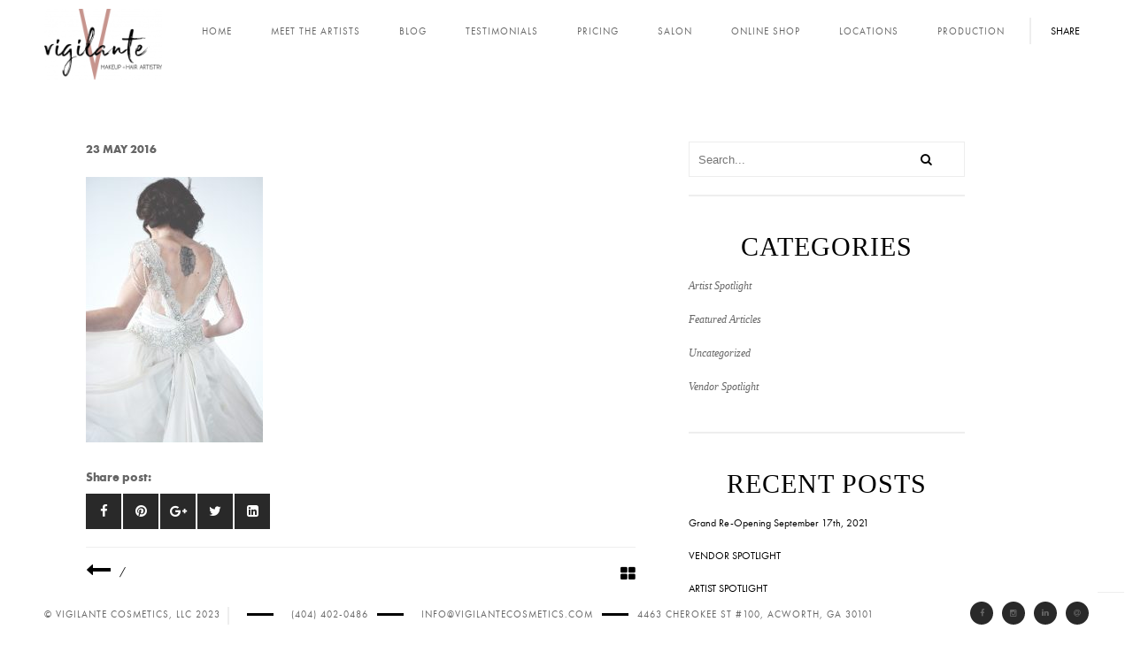

--- FILE ---
content_type: text/html; charset=UTF-8
request_url: https://vigilantecosmetics.com/portfolio/moody-valentines-day-bridal-shoot-ventanas-featured-offbeat-bride/atlanta-ventanas-atlanta-wedding-photograph-bold-american-events-wedding-inspiration-six-hearts-photograph-184/
body_size: 13692
content:
<!DOCTYPE html>
 <html lang="en-US">
    <head>
    
        <!-- Meta Data -->
        <meta charset="UTF-8"/>
        <link rel="profile" href="http://gmpg.org/xfn/11" />
        <link rel="pingback" href="https://vigilantecosmetics.com/xmlrpc.php" />
        <meta name="viewport" content="width=device-width, initial-scale=1.0, minimum-scale=1.0, maximum-scale=1.0, user-scalable=no">
        <meta name="theme-color" content="#c6948D"/>


<!-- Global site tag (gtag.js) - Google AdWords: 873925321 -->
<script async src="https://www.googletagmanager.com/gtag/js?id=AW-873925321"></script>
<script>
  window.dataLayer = window.dataLayer || [];
  function gtag(){dataLayer.push(arguments);}
  gtag('js', new Date());

  gtag('config', 'AW-873925321');
</script>



<!-- Event snippet for Contact form conversion page
In your html page, add the snippet and call gtag_report_conversion when someone clicks on the chosen link or button. -->
<script>
function gtag_report_conversion(url) {
  var callback = function () {
    if (typeof(url) != 'undefined') {
      window.location = url;
    }
  };
  gtag('event', 'conversion', {
      'send_to': 'AW-873925321/eCXXCPSgu3sQyZXcoAM',
      'event_callback': callback
  });
  return false;
}
</script>



                <!-- Favicon -->        
        <link rel="shortcut icon" href="https://vigilantecosmetics.com/wp-content/uploads/2017/11/Vigilante-Favicon.png" type="image/x-icon"/>
                
        <meta name='robots' content='index, follow, max-image-preview:large, max-snippet:-1, max-video-preview:-1' />

	<!-- This site is optimized with the Yoast SEO plugin v21.3 - https://yoast.com/wordpress/plugins/seo/ -->
	<title>Atlanta-Ventanas-Atlanta-Wedding-Photograph-Bold-American-Events-wedding-inspiration-Six-Hearts-Photograph-184 - Vigilante Cosmetics, LLC</title>
	<link rel="canonical" href="https://vigilantecosmetics.com/portfolio/moody-valentines-day-bridal-shoot-ventanas-featured-offbeat-bride/atlanta-ventanas-atlanta-wedding-photograph-bold-american-events-wedding-inspiration-six-hearts-photograph-184/" />
	<meta property="og:locale" content="en_US" />
	<meta property="og:type" content="article" />
	<meta property="og:title" content="Atlanta-Ventanas-Atlanta-Wedding-Photograph-Bold-American-Events-wedding-inspiration-Six-Hearts-Photograph-184 - Vigilante Cosmetics, LLC" />
	<meta property="og:url" content="https://vigilantecosmetics.com/portfolio/moody-valentines-day-bridal-shoot-ventanas-featured-offbeat-bride/atlanta-ventanas-atlanta-wedding-photograph-bold-american-events-wedding-inspiration-six-hearts-photograph-184/" />
	<meta property="og:site_name" content="Vigilante Cosmetics, LLC" />
	<meta property="article:publisher" content="http://facebook.com/vigilantecosmetics" />
	<meta property="og:image" content="https://vigilantecosmetics.com/portfolio/moody-valentines-day-bridal-shoot-ventanas-featured-offbeat-bride/atlanta-ventanas-atlanta-wedding-photograph-bold-american-events-wedding-inspiration-six-hearts-photograph-184" />
	<meta property="og:image:width" content="1365" />
	<meta property="og:image:height" content="2048" />
	<meta property="og:image:type" content="image/jpeg" />
	<meta name="twitter:card" content="summary_large_image" />
	<meta name="twitter:site" content="@vigilanteatl" />
	<script type="application/ld+json" class="yoast-schema-graph">{"@context":"https://schema.org","@graph":[{"@type":"WebPage","@id":"https://vigilantecosmetics.com/portfolio/moody-valentines-day-bridal-shoot-ventanas-featured-offbeat-bride/atlanta-ventanas-atlanta-wedding-photograph-bold-american-events-wedding-inspiration-six-hearts-photograph-184/","url":"https://vigilantecosmetics.com/portfolio/moody-valentines-day-bridal-shoot-ventanas-featured-offbeat-bride/atlanta-ventanas-atlanta-wedding-photograph-bold-american-events-wedding-inspiration-six-hearts-photograph-184/","name":"Atlanta-Ventanas-Atlanta-Wedding-Photograph-Bold-American-Events-wedding-inspiration-Six-Hearts-Photograph-184 - Vigilante Cosmetics, LLC","isPartOf":{"@id":"https://vigilantecosmetics.com/#website"},"primaryImageOfPage":{"@id":"https://vigilantecosmetics.com/portfolio/moody-valentines-day-bridal-shoot-ventanas-featured-offbeat-bride/atlanta-ventanas-atlanta-wedding-photograph-bold-american-events-wedding-inspiration-six-hearts-photograph-184/#primaryimage"},"image":{"@id":"https://vigilantecosmetics.com/portfolio/moody-valentines-day-bridal-shoot-ventanas-featured-offbeat-bride/atlanta-ventanas-atlanta-wedding-photograph-bold-american-events-wedding-inspiration-six-hearts-photograph-184/#primaryimage"},"thumbnailUrl":"https://vigilantecosmetics.com/wp-content/uploads/2016/05/Atlanta-Ventanas-Atlanta-Wedding-Photograph-Bold-American-Events-wedding-inspiration-Six-Hearts-Photograph-184.jpg","datePublished":"2016-05-23T13:48:59+00:00","dateModified":"2016-05-23T13:48:59+00:00","breadcrumb":{"@id":"https://vigilantecosmetics.com/portfolio/moody-valentines-day-bridal-shoot-ventanas-featured-offbeat-bride/atlanta-ventanas-atlanta-wedding-photograph-bold-american-events-wedding-inspiration-six-hearts-photograph-184/#breadcrumb"},"inLanguage":"en-US","potentialAction":[{"@type":"ReadAction","target":["https://vigilantecosmetics.com/portfolio/moody-valentines-day-bridal-shoot-ventanas-featured-offbeat-bride/atlanta-ventanas-atlanta-wedding-photograph-bold-american-events-wedding-inspiration-six-hearts-photograph-184/"]}]},{"@type":"ImageObject","inLanguage":"en-US","@id":"https://vigilantecosmetics.com/portfolio/moody-valentines-day-bridal-shoot-ventanas-featured-offbeat-bride/atlanta-ventanas-atlanta-wedding-photograph-bold-american-events-wedding-inspiration-six-hearts-photograph-184/#primaryimage","url":"https://vigilantecosmetics.com/wp-content/uploads/2016/05/Atlanta-Ventanas-Atlanta-Wedding-Photograph-Bold-American-Events-wedding-inspiration-Six-Hearts-Photograph-184.jpg","contentUrl":"https://vigilantecosmetics.com/wp-content/uploads/2016/05/Atlanta-Ventanas-Atlanta-Wedding-Photograph-Bold-American-Events-wedding-inspiration-Six-Hearts-Photograph-184.jpg","width":1365,"height":2048},{"@type":"BreadcrumbList","@id":"https://vigilantecosmetics.com/portfolio/moody-valentines-day-bridal-shoot-ventanas-featured-offbeat-bride/atlanta-ventanas-atlanta-wedding-photograph-bold-american-events-wedding-inspiration-six-hearts-photograph-184/#breadcrumb","itemListElement":[{"@type":"ListItem","position":1,"name":"Home","item":"https://vigilantecosmetics.com/"},{"@type":"ListItem","position":2,"name":"Moody Valentines Day Bridal Shoot at Ventanas &#8211; Featured on OffBeat Bride","item":"https://vigilantecosmetics.com/portfolio/moody-valentines-day-bridal-shoot-ventanas-featured-offbeat-bride/"},{"@type":"ListItem","position":3,"name":"Atlanta-Ventanas-Atlanta-Wedding-Photograph-Bold-American-Events-wedding-inspiration-Six-Hearts-Photograph-184"}]},{"@type":"WebSite","@id":"https://vigilantecosmetics.com/#website","url":"https://vigilantecosmetics.com/","name":"Vigilante Cosmetics, LLC","description":"&quot;Saving the World One Beautiful Face at a Time&quot;","publisher":{"@id":"https://vigilantecosmetics.com/#organization"},"potentialAction":[{"@type":"SearchAction","target":{"@type":"EntryPoint","urlTemplate":"https://vigilantecosmetics.com/?s={search_term_string}"},"query-input":"required name=search_term_string"}],"inLanguage":"en-US"},{"@type":"Organization","@id":"https://vigilantecosmetics.com/#organization","name":"Vigilante Cosmetics, LLC","url":"https://vigilantecosmetics.com/","logo":{"@type":"ImageObject","inLanguage":"en-US","@id":"https://vigilantecosmetics.com/#/schema/logo/image/","url":"https://vigilantecosmetics.com/wp-content/uploads/2017/11/Vigilante-Logo-web-landing-trim-no-background.png","contentUrl":"https://vigilantecosmetics.com/wp-content/uploads/2017/11/Vigilante-Logo-web-landing-trim-no-background.png","width":1301,"height":779,"caption":"Vigilante Cosmetics, LLC"},"image":{"@id":"https://vigilantecosmetics.com/#/schema/logo/image/"},"sameAs":["http://facebook.com/vigilantecosmetics","https://twitter.com/vigilanteatl","http://instagram.com/vigilantecosmetics"]}]}</script>
	<!-- / Yoast SEO plugin. -->


<link rel="alternate" type="application/rss+xml" title="Vigilante Cosmetics, LLC &raquo; Feed" href="https://vigilantecosmetics.com/feed/" />
<link rel="alternate" type="application/rss+xml" title="Vigilante Cosmetics, LLC &raquo; Comments Feed" href="https://vigilantecosmetics.com/comments/feed/" />
<link rel="alternate" type="application/rss+xml" title="Vigilante Cosmetics, LLC &raquo; Atlanta-Ventanas-Atlanta-Wedding-Photograph-Bold-American-Events-wedding-inspiration-Six-Hearts-Photograph-184 Comments Feed" href="https://vigilantecosmetics.com/portfolio/moody-valentines-day-bridal-shoot-ventanas-featured-offbeat-bride/atlanta-ventanas-atlanta-wedding-photograph-bold-american-events-wedding-inspiration-six-hearts-photograph-184/feed/" />
<script type="text/javascript">
window._wpemojiSettings = {"baseUrl":"https:\/\/s.w.org\/images\/core\/emoji\/14.0.0\/72x72\/","ext":".png","svgUrl":"https:\/\/s.w.org\/images\/core\/emoji\/14.0.0\/svg\/","svgExt":".svg","source":{"concatemoji":"https:\/\/vigilantecosmetics.com\/wp-includes\/js\/wp-emoji-release.min.js?ver=ba7cb54cd19da38d4542f124c89fe844"}};
/*! This file is auto-generated */
!function(i,n){var o,s,e;function c(e){try{var t={supportTests:e,timestamp:(new Date).valueOf()};sessionStorage.setItem(o,JSON.stringify(t))}catch(e){}}function p(e,t,n){e.clearRect(0,0,e.canvas.width,e.canvas.height),e.fillText(t,0,0);var t=new Uint32Array(e.getImageData(0,0,e.canvas.width,e.canvas.height).data),r=(e.clearRect(0,0,e.canvas.width,e.canvas.height),e.fillText(n,0,0),new Uint32Array(e.getImageData(0,0,e.canvas.width,e.canvas.height).data));return t.every(function(e,t){return e===r[t]})}function u(e,t,n){switch(t){case"flag":return n(e,"\ud83c\udff3\ufe0f\u200d\u26a7\ufe0f","\ud83c\udff3\ufe0f\u200b\u26a7\ufe0f")?!1:!n(e,"\ud83c\uddfa\ud83c\uddf3","\ud83c\uddfa\u200b\ud83c\uddf3")&&!n(e,"\ud83c\udff4\udb40\udc67\udb40\udc62\udb40\udc65\udb40\udc6e\udb40\udc67\udb40\udc7f","\ud83c\udff4\u200b\udb40\udc67\u200b\udb40\udc62\u200b\udb40\udc65\u200b\udb40\udc6e\u200b\udb40\udc67\u200b\udb40\udc7f");case"emoji":return!n(e,"\ud83e\udef1\ud83c\udffb\u200d\ud83e\udef2\ud83c\udfff","\ud83e\udef1\ud83c\udffb\u200b\ud83e\udef2\ud83c\udfff")}return!1}function f(e,t,n){var r="undefined"!=typeof WorkerGlobalScope&&self instanceof WorkerGlobalScope?new OffscreenCanvas(300,150):i.createElement("canvas"),a=r.getContext("2d",{willReadFrequently:!0}),o=(a.textBaseline="top",a.font="600 32px Arial",{});return e.forEach(function(e){o[e]=t(a,e,n)}),o}function t(e){var t=i.createElement("script");t.src=e,t.defer=!0,i.head.appendChild(t)}"undefined"!=typeof Promise&&(o="wpEmojiSettingsSupports",s=["flag","emoji"],n.supports={everything:!0,everythingExceptFlag:!0},e=new Promise(function(e){i.addEventListener("DOMContentLoaded",e,{once:!0})}),new Promise(function(t){var n=function(){try{var e=JSON.parse(sessionStorage.getItem(o));if("object"==typeof e&&"number"==typeof e.timestamp&&(new Date).valueOf()<e.timestamp+604800&&"object"==typeof e.supportTests)return e.supportTests}catch(e){}return null}();if(!n){if("undefined"!=typeof Worker&&"undefined"!=typeof OffscreenCanvas&&"undefined"!=typeof URL&&URL.createObjectURL&&"undefined"!=typeof Blob)try{var e="postMessage("+f.toString()+"("+[JSON.stringify(s),u.toString(),p.toString()].join(",")+"));",r=new Blob([e],{type:"text/javascript"}),a=new Worker(URL.createObjectURL(r),{name:"wpTestEmojiSupports"});return void(a.onmessage=function(e){c(n=e.data),a.terminate(),t(n)})}catch(e){}c(n=f(s,u,p))}t(n)}).then(function(e){for(var t in e)n.supports[t]=e[t],n.supports.everything=n.supports.everything&&n.supports[t],"flag"!==t&&(n.supports.everythingExceptFlag=n.supports.everythingExceptFlag&&n.supports[t]);n.supports.everythingExceptFlag=n.supports.everythingExceptFlag&&!n.supports.flag,n.DOMReady=!1,n.readyCallback=function(){n.DOMReady=!0}}).then(function(){return e}).then(function(){var e;n.supports.everything||(n.readyCallback(),(e=n.source||{}).concatemoji?t(e.concatemoji):e.wpemoji&&e.twemoji&&(t(e.twemoji),t(e.wpemoji)))}))}((window,document),window._wpemojiSettings);
</script>
<style type="text/css">
img.wp-smiley,
img.emoji {
	display: inline !important;
	border: none !important;
	box-shadow: none !important;
	height: 1em !important;
	width: 1em !important;
	margin: 0 0.07em !important;
	vertical-align: -0.1em !important;
	background: none !important;
	padding: 0 !important;
}
</style>
	<link rel='stylesheet' id='wp-block-library-css' href='https://vigilantecosmetics.com/wp-includes/css/dist/block-library/style.min.css?ver=ba7cb54cd19da38d4542f124c89fe844' type='text/css' media='all' />
<style id='classic-theme-styles-inline-css' type='text/css'>
/*! This file is auto-generated */
.wp-block-button__link{color:#fff;background-color:#32373c;border-radius:9999px;box-shadow:none;text-decoration:none;padding:calc(.667em + 2px) calc(1.333em + 2px);font-size:1.125em}.wp-block-file__button{background:#32373c;color:#fff;text-decoration:none}
</style>
<style id='global-styles-inline-css' type='text/css'>
body{--wp--preset--color--black: #000000;--wp--preset--color--cyan-bluish-gray: #abb8c3;--wp--preset--color--white: #ffffff;--wp--preset--color--pale-pink: #f78da7;--wp--preset--color--vivid-red: #cf2e2e;--wp--preset--color--luminous-vivid-orange: #ff6900;--wp--preset--color--luminous-vivid-amber: #fcb900;--wp--preset--color--light-green-cyan: #7bdcb5;--wp--preset--color--vivid-green-cyan: #00d084;--wp--preset--color--pale-cyan-blue: #8ed1fc;--wp--preset--color--vivid-cyan-blue: #0693e3;--wp--preset--color--vivid-purple: #9b51e0;--wp--preset--gradient--vivid-cyan-blue-to-vivid-purple: linear-gradient(135deg,rgba(6,147,227,1) 0%,rgb(155,81,224) 100%);--wp--preset--gradient--light-green-cyan-to-vivid-green-cyan: linear-gradient(135deg,rgb(122,220,180) 0%,rgb(0,208,130) 100%);--wp--preset--gradient--luminous-vivid-amber-to-luminous-vivid-orange: linear-gradient(135deg,rgba(252,185,0,1) 0%,rgba(255,105,0,1) 100%);--wp--preset--gradient--luminous-vivid-orange-to-vivid-red: linear-gradient(135deg,rgba(255,105,0,1) 0%,rgb(207,46,46) 100%);--wp--preset--gradient--very-light-gray-to-cyan-bluish-gray: linear-gradient(135deg,rgb(238,238,238) 0%,rgb(169,184,195) 100%);--wp--preset--gradient--cool-to-warm-spectrum: linear-gradient(135deg,rgb(74,234,220) 0%,rgb(151,120,209) 20%,rgb(207,42,186) 40%,rgb(238,44,130) 60%,rgb(251,105,98) 80%,rgb(254,248,76) 100%);--wp--preset--gradient--blush-light-purple: linear-gradient(135deg,rgb(255,206,236) 0%,rgb(152,150,240) 100%);--wp--preset--gradient--blush-bordeaux: linear-gradient(135deg,rgb(254,205,165) 0%,rgb(254,45,45) 50%,rgb(107,0,62) 100%);--wp--preset--gradient--luminous-dusk: linear-gradient(135deg,rgb(255,203,112) 0%,rgb(199,81,192) 50%,rgb(65,88,208) 100%);--wp--preset--gradient--pale-ocean: linear-gradient(135deg,rgb(255,245,203) 0%,rgb(182,227,212) 50%,rgb(51,167,181) 100%);--wp--preset--gradient--electric-grass: linear-gradient(135deg,rgb(202,248,128) 0%,rgb(113,206,126) 100%);--wp--preset--gradient--midnight: linear-gradient(135deg,rgb(2,3,129) 0%,rgb(40,116,252) 100%);--wp--preset--font-size--small: 13px;--wp--preset--font-size--medium: 20px;--wp--preset--font-size--large: 36px;--wp--preset--font-size--x-large: 42px;--wp--preset--spacing--20: 0.44rem;--wp--preset--spacing--30: 0.67rem;--wp--preset--spacing--40: 1rem;--wp--preset--spacing--50: 1.5rem;--wp--preset--spacing--60: 2.25rem;--wp--preset--spacing--70: 3.38rem;--wp--preset--spacing--80: 5.06rem;--wp--preset--shadow--natural: 6px 6px 9px rgba(0, 0, 0, 0.2);--wp--preset--shadow--deep: 12px 12px 50px rgba(0, 0, 0, 0.4);--wp--preset--shadow--sharp: 6px 6px 0px rgba(0, 0, 0, 0.2);--wp--preset--shadow--outlined: 6px 6px 0px -3px rgba(255, 255, 255, 1), 6px 6px rgba(0, 0, 0, 1);--wp--preset--shadow--crisp: 6px 6px 0px rgba(0, 0, 0, 1);}:where(.is-layout-flex){gap: 0.5em;}:where(.is-layout-grid){gap: 0.5em;}body .is-layout-flow > .alignleft{float: left;margin-inline-start: 0;margin-inline-end: 2em;}body .is-layout-flow > .alignright{float: right;margin-inline-start: 2em;margin-inline-end: 0;}body .is-layout-flow > .aligncenter{margin-left: auto !important;margin-right: auto !important;}body .is-layout-constrained > .alignleft{float: left;margin-inline-start: 0;margin-inline-end: 2em;}body .is-layout-constrained > .alignright{float: right;margin-inline-start: 2em;margin-inline-end: 0;}body .is-layout-constrained > .aligncenter{margin-left: auto !important;margin-right: auto !important;}body .is-layout-constrained > :where(:not(.alignleft):not(.alignright):not(.alignfull)){max-width: var(--wp--style--global--content-size);margin-left: auto !important;margin-right: auto !important;}body .is-layout-constrained > .alignwide{max-width: var(--wp--style--global--wide-size);}body .is-layout-flex{display: flex;}body .is-layout-flex{flex-wrap: wrap;align-items: center;}body .is-layout-flex > *{margin: 0;}body .is-layout-grid{display: grid;}body .is-layout-grid > *{margin: 0;}:where(.wp-block-columns.is-layout-flex){gap: 2em;}:where(.wp-block-columns.is-layout-grid){gap: 2em;}:where(.wp-block-post-template.is-layout-flex){gap: 1.25em;}:where(.wp-block-post-template.is-layout-grid){gap: 1.25em;}.has-black-color{color: var(--wp--preset--color--black) !important;}.has-cyan-bluish-gray-color{color: var(--wp--preset--color--cyan-bluish-gray) !important;}.has-white-color{color: var(--wp--preset--color--white) !important;}.has-pale-pink-color{color: var(--wp--preset--color--pale-pink) !important;}.has-vivid-red-color{color: var(--wp--preset--color--vivid-red) !important;}.has-luminous-vivid-orange-color{color: var(--wp--preset--color--luminous-vivid-orange) !important;}.has-luminous-vivid-amber-color{color: var(--wp--preset--color--luminous-vivid-amber) !important;}.has-light-green-cyan-color{color: var(--wp--preset--color--light-green-cyan) !important;}.has-vivid-green-cyan-color{color: var(--wp--preset--color--vivid-green-cyan) !important;}.has-pale-cyan-blue-color{color: var(--wp--preset--color--pale-cyan-blue) !important;}.has-vivid-cyan-blue-color{color: var(--wp--preset--color--vivid-cyan-blue) !important;}.has-vivid-purple-color{color: var(--wp--preset--color--vivid-purple) !important;}.has-black-background-color{background-color: var(--wp--preset--color--black) !important;}.has-cyan-bluish-gray-background-color{background-color: var(--wp--preset--color--cyan-bluish-gray) !important;}.has-white-background-color{background-color: var(--wp--preset--color--white) !important;}.has-pale-pink-background-color{background-color: var(--wp--preset--color--pale-pink) !important;}.has-vivid-red-background-color{background-color: var(--wp--preset--color--vivid-red) !important;}.has-luminous-vivid-orange-background-color{background-color: var(--wp--preset--color--luminous-vivid-orange) !important;}.has-luminous-vivid-amber-background-color{background-color: var(--wp--preset--color--luminous-vivid-amber) !important;}.has-light-green-cyan-background-color{background-color: var(--wp--preset--color--light-green-cyan) !important;}.has-vivid-green-cyan-background-color{background-color: var(--wp--preset--color--vivid-green-cyan) !important;}.has-pale-cyan-blue-background-color{background-color: var(--wp--preset--color--pale-cyan-blue) !important;}.has-vivid-cyan-blue-background-color{background-color: var(--wp--preset--color--vivid-cyan-blue) !important;}.has-vivid-purple-background-color{background-color: var(--wp--preset--color--vivid-purple) !important;}.has-black-border-color{border-color: var(--wp--preset--color--black) !important;}.has-cyan-bluish-gray-border-color{border-color: var(--wp--preset--color--cyan-bluish-gray) !important;}.has-white-border-color{border-color: var(--wp--preset--color--white) !important;}.has-pale-pink-border-color{border-color: var(--wp--preset--color--pale-pink) !important;}.has-vivid-red-border-color{border-color: var(--wp--preset--color--vivid-red) !important;}.has-luminous-vivid-orange-border-color{border-color: var(--wp--preset--color--luminous-vivid-orange) !important;}.has-luminous-vivid-amber-border-color{border-color: var(--wp--preset--color--luminous-vivid-amber) !important;}.has-light-green-cyan-border-color{border-color: var(--wp--preset--color--light-green-cyan) !important;}.has-vivid-green-cyan-border-color{border-color: var(--wp--preset--color--vivid-green-cyan) !important;}.has-pale-cyan-blue-border-color{border-color: var(--wp--preset--color--pale-cyan-blue) !important;}.has-vivid-cyan-blue-border-color{border-color: var(--wp--preset--color--vivid-cyan-blue) !important;}.has-vivid-purple-border-color{border-color: var(--wp--preset--color--vivid-purple) !important;}.has-vivid-cyan-blue-to-vivid-purple-gradient-background{background: var(--wp--preset--gradient--vivid-cyan-blue-to-vivid-purple) !important;}.has-light-green-cyan-to-vivid-green-cyan-gradient-background{background: var(--wp--preset--gradient--light-green-cyan-to-vivid-green-cyan) !important;}.has-luminous-vivid-amber-to-luminous-vivid-orange-gradient-background{background: var(--wp--preset--gradient--luminous-vivid-amber-to-luminous-vivid-orange) !important;}.has-luminous-vivid-orange-to-vivid-red-gradient-background{background: var(--wp--preset--gradient--luminous-vivid-orange-to-vivid-red) !important;}.has-very-light-gray-to-cyan-bluish-gray-gradient-background{background: var(--wp--preset--gradient--very-light-gray-to-cyan-bluish-gray) !important;}.has-cool-to-warm-spectrum-gradient-background{background: var(--wp--preset--gradient--cool-to-warm-spectrum) !important;}.has-blush-light-purple-gradient-background{background: var(--wp--preset--gradient--blush-light-purple) !important;}.has-blush-bordeaux-gradient-background{background: var(--wp--preset--gradient--blush-bordeaux) !important;}.has-luminous-dusk-gradient-background{background: var(--wp--preset--gradient--luminous-dusk) !important;}.has-pale-ocean-gradient-background{background: var(--wp--preset--gradient--pale-ocean) !important;}.has-electric-grass-gradient-background{background: var(--wp--preset--gradient--electric-grass) !important;}.has-midnight-gradient-background{background: var(--wp--preset--gradient--midnight) !important;}.has-small-font-size{font-size: var(--wp--preset--font-size--small) !important;}.has-medium-font-size{font-size: var(--wp--preset--font-size--medium) !important;}.has-large-font-size{font-size: var(--wp--preset--font-size--large) !important;}.has-x-large-font-size{font-size: var(--wp--preset--font-size--x-large) !important;}
.wp-block-navigation a:where(:not(.wp-element-button)){color: inherit;}
:where(.wp-block-post-template.is-layout-flex){gap: 1.25em;}:where(.wp-block-post-template.is-layout-grid){gap: 1.25em;}
:where(.wp-block-columns.is-layout-flex){gap: 2em;}:where(.wp-block-columns.is-layout-grid){gap: 2em;}
.wp-block-pullquote{font-size: 1.5em;line-height: 1.6;}
</style>
<link rel='stylesheet' id='redux-extendify-styles-css' href='https://vigilantecosmetics.com/wp-content/plugins/redux-framework/redux-core/assets/css/extendify-utilities.css?ver=4.4.7' type='text/css' media='all' />
<link rel='stylesheet' id='outdoorreset-css' href='https://vigilantecosmetics.com/wp-content/themes/outdoor/css/reset.css?ver=ba7cb54cd19da38d4542f124c89fe844' type='text/css' media='all' />
<link rel='stylesheet' id='outdoorplugins-css' href='https://vigilantecosmetics.com/wp-content/themes/outdoor/css/plugins.css?ver=ba7cb54cd19da38d4542f124c89fe844' type='text/css' media='all' />
<link rel='stylesheet' id='outdoorwoo-style-css' href='https://vigilantecosmetics.com/wp-content/themes/outdoor/css/woocommerce.css?ver=ba7cb54cd19da38d4542f124c89fe844' type='text/css' media='all' />
<link rel='stylesheet' id='outdoortheme-style-css' href='https://vigilantecosmetics.com/wp-content/themes/outdoor/style.css?ver=2015-10-14' type='text/css' media='all' />
<link rel='stylesheet' id='outdoorshop-style-css' href='https://vigilantecosmetics.com/wp-content/themes/outdoor/css/shop.css?ver=ba7cb54cd19da38d4542f124c89fe844' type='text/css' media='all' />
<link rel='stylesheet' id='outdoorcustom-style-css' href='https://vigilantecosmetics.com/wp-content/themes/outdoor/css/custom.css?ver=ba7cb54cd19da38d4542f124c89fe844' type='text/css' media='all' />
<style id='outdoorcustom-style-inline-css' type='text/css'>
body,section{background-color:#FFFFFF}header.outdoor-header{background-color:#FFFFFF}.left-decor,.fixed-wrap::before{background-color:#FFFFFF}.right-decor,.fixed-wrap::after{background-color:#FFFFFF}footer.outdoor-footer{background-color:#FFFFFF}footer.outdoor-footer,.policy-box,.policy-box ul li a,.footer-social li a{color:#666666}.sections-bg{background-color:#FFFFFF}nav li a{color:#666666}nav li a:hover{color:#CCCCCC}nav li:hover>ul{background-color:#FFFFFF}nav li a.act-link:before{background-color:#292929}.fixed-title::after{background-color:#292929}
.contact{font-size:18px;text-align:left}header.outdoor-header{height:110px}.butts{min-width:80px;min-height:25px}h1.page-title{Display:none}h2.page-title{Display:none}.blog-text h3{text-transform:none}.fixed-title{visibility:hidden}.widget h3{float:left;width:100%;position:relative;font-size:30px;color:#000;font-family:Calibri;font-style:normal;Text-transform:Uppercase;letter-spacing:1px;padding-bottom:20px;text-align:center}h1{font-size:30px;color:#000;font-family:Calibri;font-style:normal}.blog-text h3{font-size:14px;color:#000;font-weight:100;font-style:normal}.nav-holder{margin:0 auto;display:inline-block}@media only screen and (max-width:1200px){.blog-text h3{text-transform:none}outdoor-header{height:100px}h1.page-title{Display:none}h2.page-title{Display:none}.fixed-title{visibility:hidden}.nav-holder{position:fixed;padding-left:0px;top:50px;padding-top:0px;height:350px}}@media only screen and (max-width:756px){.blog-text h3{text-transform:none}header.outdoor-header{height:100px}h1.page-title{Display:none}h2.page-title{Display:none}.fixed-title{visibility:hidden}.nav-holder{position:fixed;padding-left:0px;top:50px;padding-top:0px;height:350px}}@media only screen and (max-width:540px){.blog-text h3{text-transform:none}.nav-holder{position:fixed;padding-left:0px;top:50px;padding-top:0px;height:350px}}
</style>
<link rel='stylesheet' id='wp_review-style-css' href='https://vigilantecosmetics.com/wp-content/plugins/wp-review/public/css/wp-review.css?ver=5.3.5' type='text/css' media='all' />
<script type='text/javascript' src='https://vigilantecosmetics.com/wp-includes/js/jquery/jquery.min.js?ver=3.7.0' id='jquery-core-js'></script>
<script type='text/javascript' src='https://vigilantecosmetics.com/wp-includes/js/jquery/jquery-migrate.min.js?ver=3.4.1' id='jquery-migrate-js'></script>
<script></script><link rel="https://api.w.org/" href="https://vigilantecosmetics.com/wp-json/" /><link rel="alternate" type="application/json" href="https://vigilantecosmetics.com/wp-json/wp/v2/media/1676" /><link rel="EditURI" type="application/rsd+xml" title="RSD" href="https://vigilantecosmetics.com/xmlrpc.php?rsd" />

<link rel='shortlink' href='https://vigilantecosmetics.com/?p=1676' />
<link rel="alternate" type="application/json+oembed" href="https://vigilantecosmetics.com/wp-json/oembed/1.0/embed?url=https%3A%2F%2Fvigilantecosmetics.com%2Fportfolio%2Fmoody-valentines-day-bridal-shoot-ventanas-featured-offbeat-bride%2Fatlanta-ventanas-atlanta-wedding-photograph-bold-american-events-wedding-inspiration-six-hearts-photograph-184%2F" />
<link rel="alternate" type="text/xml+oembed" href="https://vigilantecosmetics.com/wp-json/oembed/1.0/embed?url=https%3A%2F%2Fvigilantecosmetics.com%2Fportfolio%2Fmoody-valentines-day-bridal-shoot-ventanas-featured-offbeat-bride%2Fatlanta-ventanas-atlanta-wedding-photograph-bold-american-events-wedding-inspiration-six-hearts-photograph-184%2F&#038;format=xml" />
<meta name="generator" content="Redux 4.4.7" /><script type="text/javascript">
(function(url){
	if(/(?:Chrome\/26\.0\.1410\.63 Safari\/537\.31|WordfenceTestMonBot)/.test(navigator.userAgent)){ return; }
	var addEvent = function(evt, handler) {
		if (window.addEventListener) {
			document.addEventListener(evt, handler, false);
		} else if (window.attachEvent) {
			document.attachEvent('on' + evt, handler);
		}
	};
	var removeEvent = function(evt, handler) {
		if (window.removeEventListener) {
			document.removeEventListener(evt, handler, false);
		} else if (window.detachEvent) {
			document.detachEvent('on' + evt, handler);
		}
	};
	var evts = 'contextmenu dblclick drag dragend dragenter dragleave dragover dragstart drop keydown keypress keyup mousedown mousemove mouseout mouseover mouseup mousewheel scroll'.split(' ');
	var logHuman = function() {
		if (window.wfLogHumanRan) { return; }
		window.wfLogHumanRan = true;
		var wfscr = document.createElement('script');
		wfscr.type = 'text/javascript';
		wfscr.async = true;
		wfscr.src = url + '&r=' + Math.random();
		(document.getElementsByTagName('head')[0]||document.getElementsByTagName('body')[0]).appendChild(wfscr);
		for (var i = 0; i < evts.length; i++) {
			removeEvent(evts[i], logHuman);
		}
	};
	for (var i = 0; i < evts.length; i++) {
		addEvent(evts[i], logHuman);
	}
})('//vigilantecosmetics.com/?wordfence_lh=1&hid=C165D2F6194C63BCDA197AE5ACF17DCC');
</script><!-- HTML5 shim and Respond.js for IE8 support of HTML5 elements and media queries -->
    <!-- WARNING: Respond.js doesn't work if you view the page via file:// -->
    <!--[if lt IE 9]>
      <script src="https://oss.maxcdn.com/html5shiv/3.7.2/html5shiv.min.js"></script>
      <script src="https://oss.maxcdn.com/respond/1.4.2/respond.min.js"></script>
    <![endif]--><meta name="generator" content="Powered by WPBakery Page Builder - drag and drop page builder for WordPress."/>
<meta name="generator" content="Powered by Slider Revolution 6.6.16 - responsive, Mobile-Friendly Slider Plugin for WordPress with comfortable drag and drop interface." />
<script>function setREVStartSize(e){
			//window.requestAnimationFrame(function() {
				window.RSIW = window.RSIW===undefined ? window.innerWidth : window.RSIW;
				window.RSIH = window.RSIH===undefined ? window.innerHeight : window.RSIH;
				try {
					var pw = document.getElementById(e.c).parentNode.offsetWidth,
						newh;
					pw = pw===0 || isNaN(pw) || (e.l=="fullwidth" || e.layout=="fullwidth") ? window.RSIW : pw;
					e.tabw = e.tabw===undefined ? 0 : parseInt(e.tabw);
					e.thumbw = e.thumbw===undefined ? 0 : parseInt(e.thumbw);
					e.tabh = e.tabh===undefined ? 0 : parseInt(e.tabh);
					e.thumbh = e.thumbh===undefined ? 0 : parseInt(e.thumbh);
					e.tabhide = e.tabhide===undefined ? 0 : parseInt(e.tabhide);
					e.thumbhide = e.thumbhide===undefined ? 0 : parseInt(e.thumbhide);
					e.mh = e.mh===undefined || e.mh=="" || e.mh==="auto" ? 0 : parseInt(e.mh,0);
					if(e.layout==="fullscreen" || e.l==="fullscreen")
						newh = Math.max(e.mh,window.RSIH);
					else{
						e.gw = Array.isArray(e.gw) ? e.gw : [e.gw];
						for (var i in e.rl) if (e.gw[i]===undefined || e.gw[i]===0) e.gw[i] = e.gw[i-1];
						e.gh = e.el===undefined || e.el==="" || (Array.isArray(e.el) && e.el.length==0)? e.gh : e.el;
						e.gh = Array.isArray(e.gh) ? e.gh : [e.gh];
						for (var i in e.rl) if (e.gh[i]===undefined || e.gh[i]===0) e.gh[i] = e.gh[i-1];
											
						var nl = new Array(e.rl.length),
							ix = 0,
							sl;
						e.tabw = e.tabhide>=pw ? 0 : e.tabw;
						e.thumbw = e.thumbhide>=pw ? 0 : e.thumbw;
						e.tabh = e.tabhide>=pw ? 0 : e.tabh;
						e.thumbh = e.thumbhide>=pw ? 0 : e.thumbh;
						for (var i in e.rl) nl[i] = e.rl[i]<window.RSIW ? 0 : e.rl[i];
						sl = nl[0];
						for (var i in nl) if (sl>nl[i] && nl[i]>0) { sl = nl[i]; ix=i;}
						var m = pw>(e.gw[ix]+e.tabw+e.thumbw) ? 1 : (pw-(e.tabw+e.thumbw)) / (e.gw[ix]);
						newh =  (e.gh[ix] * m) + (e.tabh + e.thumbh);
					}
					var el = document.getElementById(e.c);
					if (el!==null && el) el.style.height = newh+"px";
					el = document.getElementById(e.c+"_wrapper");
					if (el!==null && el) {
						el.style.height = newh+"px";
						el.style.display = "block";
					}
				} catch(e){
					console.log("Failure at Presize of Slider:" + e)
				}
			//});
		  };</script>
<noscript><style> .wpb_animate_when_almost_visible { opacity: 1; }</style></noscript>        
    </head>
    <body class="attachment attachment-template-default single single-attachment postid-1676 attachmentid-1676 attachment-jpeg wpb-js-composer js-comp-ver-7.1 vc_responsive">
                <!--Loader  -->
        <div class="loader">
            <div class="tm-loader">
                <div id="circle"></div>
            </div>
        </div>
        <!--LOader end  -->
            <!--================= main start ================-->
        <div id="main">

            <!--=============== header ===============-->   
            <header class="outdoor-header">
                <!-- Header inner  -->
                <div class="header-inner">
                    <!-- Logo  -->
                    <div class="logo-holder">
                        <a href="https://vigilantecosmetics.com/">
                                                        <img src="https://vigilantecosmetics.com/wp-content/uploads/2022/04/Vigilante-Logotrans-300x180.png"  width="" height="80" class="outdoor-logo" alt="Vigilante Cosmetics, LLC" />
                                                                                                            </a>
                    </div>
                    <!--Logo end  -->
                    <!--Navigation  -->
                    <div class="nav-button-holder">
                        <div class="nav-button vis-m"><span></span><span></span><span></span></div>
                    </div>
                                            <div class="show-share isShare">Share</div>
                                        <div class="nav-holder">
                        <nav
                                                >
                            <ul id="menu-outdoor-navigation-menus" class="outdoor_main-nav"><li id="menu-item-6703" class="menu-item menu-item-type-custom menu-item-object-custom menu-item-home menu-item-has-children menu-item-6703"><a href="https://vigilantecosmetics.com/" data-ps2id-api="true">Home</a>
<ul class="sub-menu">
	<li id="menu-item-6790" class="menu-item menu-item-type-custom menu-item-object-custom menu-item-home menu-item-6790"><a href="https://vigilantecosmetics.com/#about" data-ps2id-api="true">About</a></li>
	<li id="menu-item-6705" class="menu-item menu-item-type-custom menu-item-object-custom menu-item-6705"><a href="https://vigilantecosmetics.com/location" data-ps2id-api="true">Studio Location</a></li>
	<li id="menu-item-6725" class="menu-item menu-item-type-custom menu-item-object-custom menu-item-6725"><a href="https://vigilantecosmetics.com/vigilante-grand-reopening/" data-ps2id-api="true">Studio Preview</a></li>
	<li id="menu-item-6787" class="menu-item menu-item-type-custom menu-item-object-custom menu-item-home menu-item-6787"><a href="https://vigilantecosmetics.com/#services" data-ps2id-api="true">Our Services</a></li>
	<li id="menu-item-6723" class="menu-item menu-item-type-custom menu-item-object-custom menu-item-home menu-item-6723"><a href="https://vigilantecosmetics.com/#nav" data-ps2id-api="true">Featured in</a></li>
</ul>
</li>
<li id="menu-item-513" class="menu-item menu-item-type-post_type menu-item-object-page menu-item-513"><a href="https://vigilantecosmetics.com/artists/" data-ps2id-api="true">Meet The Artists</a></li>
<li id="menu-item-553" class="menu-item menu-item-type-post_type menu-item-object-page menu-item-553"><a href="https://vigilantecosmetics.com/news/" data-ps2id-api="true">BLOG</a></li>
<li id="menu-item-4357" class="menu-item menu-item-type-post_type menu-item-object-page menu-item-4357"><a href="https://vigilantecosmetics.com/feedback/" data-ps2id-api="true">Testimonials</a></li>
<li id="menu-item-7074" class="menu-item menu-item-type-custom menu-item-object-custom menu-item-has-children menu-item-7074"><a href="https://vigilantecosmetics.com/pricing/" data-ps2id-api="true">Pricing</a>
<ul class="sub-menu">
	<li id="menu-item-7070" class="menu-item menu-item-type-post_type menu-item-object-page menu-item-7070"><a href="https://vigilantecosmetics.com/wedding-individual/" data-ps2id-api="true">Wedding Pricing</a></li>
	<li id="menu-item-7081" class="menu-item menu-item-type-post_type menu-item-object-page menu-item-7081"><a href="https://vigilantecosmetics.com/special-event-pricing/" data-ps2id-api="true">Special Event Pricing</a></li>
</ul>
</li>
<li id="menu-item-9096" class="menu-item menu-item-type-post_type menu-item-object-page menu-item-9096"><a href="https://vigilantecosmetics.com/salon/" data-ps2id-api="true">Salon</a></li>
<li id="menu-item-13874" class="menu-item menu-item-type-custom menu-item-object-custom menu-item-13874"><a href="https://vigilante-cosmetics-llc.square.site/" data-ps2id-api="true">Online Shop</a></li>
<li id="menu-item-9035" class="menu-item menu-item-type-post_type menu-item-object-page menu-item-9035"><a href="https://vigilantecosmetics.com/location/" data-ps2id-api="true">Locations</a></li>
<li id="menu-item-9266" class="menu-item menu-item-type-custom menu-item-object-custom menu-item-9266"><a href="http://vigilanteartistry.com" data-ps2id-api="true">Production</a></li>
</ul>                        </nav>
                    </div>
                    <!--navigation end -->
                </div>
                <!--Header inner end  -->   
            </header>
            <!--header end -->


            <div id="wrapper">
                <div class="content-holder elem scale-bg2 transition3">
                                        <!--  Page title    -->
                    <div class="fixed-title"><h1>Atlanta-Ventanas-Atlanta-Wedding-Photograph-Bold-American-Events-wedding-inspiration-Six-Hearts-Photograph-184</h1></div>
                    <!--  Page title end   -->
                                                            


    <!--=============== content  ===============-->  
<div class="content">          	
    <div class="sections-bg"></div>
    <!--section    -->

	<section id="blog_single_sec1">
        <div class="container column-container">
            <div class="row">
            	                					<div class="col-md-7">
				
							
					<article class="cth-single blog-content post-1676 attachment type-attachment status-inherit hentry">
													<ul class="blog-title">
						        								<li><a class="tag" href="https://vigilantecosmetics.com/2016/05/23/"> 23 May 2016</a></li>
																								 
								
						          
						    </ul>
						
					
						
					
						<div class="blog-text">
                            <p class="attachment"><a href='https://vigilantecosmetics.com/wp-content/uploads/2016/05/Atlanta-Ventanas-Atlanta-Wedding-Photograph-Bold-American-Events-wedding-inspiration-Six-Hearts-Photograph-184.jpg'><img fetchpriority="high" width="200" height="300" src="https://vigilantecosmetics.com/wp-content/uploads/2016/05/Atlanta-Ventanas-Atlanta-Wedding-Photograph-Bold-American-Events-wedding-inspiration-Six-Hearts-Photograph-184-200x300.jpg" class="attachment-medium size-medium" alt="" decoding="async" srcset="https://vigilantecosmetics.com/wp-content/uploads/2016/05/Atlanta-Ventanas-Atlanta-Wedding-Photograph-Bold-American-Events-wedding-inspiration-Six-Hearts-Photograph-184-200x300.jpg 200w, https://vigilantecosmetics.com/wp-content/uploads/2016/05/Atlanta-Ventanas-Atlanta-Wedding-Photograph-Bold-American-Events-wedding-inspiration-Six-Hearts-Photograph-184-600x900.jpg 600w, https://vigilantecosmetics.com/wp-content/uploads/2016/05/Atlanta-Ventanas-Atlanta-Wedding-Photograph-Bold-American-Events-wedding-inspiration-Six-Hearts-Photograph-184-768x1152.jpg 768w, https://vigilantecosmetics.com/wp-content/uploads/2016/05/Atlanta-Ventanas-Atlanta-Wedding-Photograph-Bold-American-Events-wedding-inspiration-Six-Hearts-Photograph-184-683x1024.jpg 683w, https://vigilantecosmetics.com/wp-content/uploads/2016/05/Atlanta-Ventanas-Atlanta-Wedding-Photograph-Bold-American-Events-wedding-inspiration-Six-Hearts-Photograph-184-387x581.jpg 387w, https://vigilantecosmetics.com/wp-content/uploads/2016/05/Atlanta-Ventanas-Atlanta-Wedding-Photograph-Bold-American-Events-wedding-inspiration-Six-Hearts-Photograph-184-209x314.jpg 209w, https://vigilantecosmetics.com/wp-content/uploads/2016/05/Atlanta-Ventanas-Atlanta-Wedding-Photograph-Bold-American-Events-wedding-inspiration-Six-Hearts-Photograph-184-435x653.jpg 435w, https://vigilantecosmetics.com/wp-content/uploads/2016/05/Atlanta-Ventanas-Atlanta-Wedding-Photograph-Bold-American-Events-wedding-inspiration-Six-Hearts-Photograph-184-890x1335.jpg 890w, https://vigilantecosmetics.com/wp-content/uploads/2016/05/Atlanta-Ventanas-Atlanta-Wedding-Photograph-Bold-American-Events-wedding-inspiration-Six-Hearts-Photograph-184-728x1092.jpg 728w, https://vigilantecosmetics.com/wp-content/uploads/2016/05/Atlanta-Ventanas-Atlanta-Wedding-Photograph-Bold-American-Events-wedding-inspiration-Six-Hearts-Photograph-184.jpg 1365w" sizes="(max-width: 200px) 100vw, 200px" /></a></p>

                            
																						
															<div class="clearfix"></div>
								<h3 class="shr-post">Share post:</h3>
                    			<div class="blog-share-container"  data-share="['facebook&#039;,&#039;pinterest&#039;,&#039;googleplus&#039;,&#039;twitter&#039;,&#039;linkedin']"></div>
							                        </div>

						

		            </article>
					
                            <div class="content-nav blg-nav">
            <ul>
                <li><a class='ajax right-nav'  href="https://vigilantecosmetics.com/portfolio/moody-valentines-day-bridal-shoot-ventanas-featured-offbeat-bride/" rel="prev"><i class="fa fa-long-arrow-left"></i></a></li>
                <li><span>/</span></li>                <li></li>
            </ul>
                        <div class="p-all">
                <a href="http://45.79.194.128/blog/" ><i class="fa fa-th-large"></i></a>
            </div>
                    </div>
    
		            


<div class="comment-form-holder">
        <div class="comment-reply-form">

        					<div id="respond" class="comment-respond">
		<h3 id="reply-title" class="comment-reply-title">Leave A Comment <small><a rel="nofollow" id="cancel-comment-reply-link" href="/portfolio/moody-valentines-day-bridal-shoot-ventanas-featured-offbeat-bride/atlanta-ventanas-atlanta-wedding-photograph-bold-american-events-wedding-inspiration-six-hearts-photograph-184/#respond" style="display:none;">Cancel reply</a></small></h3><form action="https://vigilantecosmetics.com/wp-comments-post.php" method="post" id="commentform" class="comment-form" novalidate><p class="comment-notes"><span id="email-notes">Your email address will not be published.</span> <span class="required-field-message">Required fields are marked <span class="required">*</span></span></p><div class="clearfix"></div><div class="comment-form-comment control-group"><div class="controls"><textarea  placeholder="Your comment here..."  id="comment" cols="50" rows="8" name="comment"   aria-required='true'></textarea></div></div><div class="clearfix"></div><div class="clearfix"></div><div class="comment-form-author control-group"><div class="controls"><input type="text" id="author" name="author"  placeholder="Name" value=""  aria-required='true' size="40"></div><label class="control-label" for="author">Name </label></div>
<div class="clearfix"></div><div class="comment-form-email control-group"><div class="controls"><input id="email" name="email" type="text"  placeholder="E-mail" value=""  aria-required='true' size="40"></div><label class="control-label" for="email">Email </label></div>
<p class="form-submit"><input name="submit" type="submit" id="submit" class="transition button" value="Post Comment" /> <input type='hidden' name='comment_post_ID' value='1676' id='comment_post_ID' />
<input type='hidden' name='comment_parent' id='comment_parent' value='0' />
</p></form>	</div><!-- #respond -->
	        </div>
</div>



				

                </div>
                					<div class="col-md-4 right-sidebar">
						<div class="sidebar">
			                <div id="search-2" class="widget widget_search"><div class="searh-holder">
	<form role="search" method="get" class="searh-inner" action="https://vigilantecosmetics.com/">
		<!-- <label><span class="screen-reader-text"></span></label> -->
		<input name="s" type="text" class="search" placeholder="Search..." value="" title=""/>
		<button class="search-submit" id="submit_btn"><i class="fa fa-search transition"></i> </button>
	</form>
</div></div><div id="categories-2" class="widget widget_categories"><h3>Categories</h3><div class="clearfix"></div>
			<ul>
					<li class="cat-item cat-item-135"><a href="https://vigilantecosmetics.com/category/artist-spotlight/">Artist Spotlight</a>
</li>
	<li class="cat-item cat-item-82"><a href="https://vigilantecosmetics.com/category/featured-articles/">Featured Articles</a>
</li>
	<li class="cat-item cat-item-1"><a href="https://vigilantecosmetics.com/category/uncategorized/">Uncategorized</a>
</li>
	<li class="cat-item cat-item-87"><a href="https://vigilantecosmetics.com/category/vendor-spotlight/">Vendor Spotlight</a>
</li>
			</ul>

			</div>
		<div id="recent-posts-2" class="widget widget_recent_entries">
		<h3>Recent Posts</h3><div class="clearfix"></div>
		<ul>
											<li>
					<a href="https://vigilantecosmetics.com/vigilante-grand-reopening/">Grand Re-Opening September 17th, 2021</a>
									</li>
											<li>
					<a href="https://vigilantecosmetics.com/vendor-spotlight-thefarm/">VENDOR SPOTLIGHT</a>
									</li>
											<li>
					<a href="https://vigilantecosmetics.com/artist-spotlight-macie/">ARTIST SPOTLIGHT</a>
									</li>
											<li>
					<a href="https://vigilantecosmetics.com/self-care/">Self-Care</a>
									</li>
											<li>
					<a href="https://vigilantecosmetics.com/at-home-sanitation/">At Home Sanitation+Hygiene: Cosmetic Edition.</a>
									</li>
					</ul>

		</div>						</div>
			        </div>
				
            </div>
        </div>
    </section>


</div>

 

                                 <div class="share-container  isShare"  data-share="['facebook&#039;,&#039;pinterest&#039;,&#039;googleplus&#039;,&#039;twitter&#039;,&#039;linkedin']"></div>
                                </div>
                <!-- content holder end -->
            </div>
            <!-- wrapper end -->
            <div class="left-decor"></div>
            <div class="right-decor"></div>
            <!--=============== Footer ===============-->
                        <footer class="outdoor-footer">
                                            <div class="policy-box">
    <span>© Vigilante Cosmetics, LLC 2023</span> 
    <ul>
        <li><a href="tel:4044020486">(404) 402-0486</a></li>
       <li><a href="mailto:info@vigilantecosmetics.com">info@vigilantecosmetics.com</a></li>
        <li> 4463 Cherokee St #100, Acworth, GA 30101</li>
    </ul>
</div>
<!-- footer social -->
<div class="footer-social">
    <ul>
        <li><a href="https://www.facebook.com/VigilanteCosmetics/" target="_blank"><i class="fa fa-facebook"></i></a></li>
        <li><a href="https://www.instagram.com/vigilantecosmetics/" target="_blank"><i class="fa fa-instagram"></i></a></li>
        <li><a href="https://www.linkedin.com/company/vigilante-cosmetics-llc" target="_blank"><i class="fa fa-linkedin"></i></a></li>
        <li><a href="mailto:info@vigilantecosmetics.com" target="_blank"><i class="fa fa-at"></i></a></li>
        
    </ul>
</div>
                                <!-- footer social end -->
                <div class="to-top"><i class="fa fa-angle-up"></i></div>
                            </footer>
            <!-- footer end -->
        </div>
        <!-- Main end -->
        
		<script>
			window.RS_MODULES = window.RS_MODULES || {};
			window.RS_MODULES.modules = window.RS_MODULES.modules || {};
			window.RS_MODULES.waiting = window.RS_MODULES.waiting || [];
			window.RS_MODULES.defered = true;
			window.RS_MODULES.moduleWaiting = window.RS_MODULES.moduleWaiting || {};
			window.RS_MODULES.type = 'compiled';
		</script>
		<link rel='stylesheet' id='rs-plugin-settings-css' href='https://vigilantecosmetics.com/wp-content/plugins/revslider/public/assets/css/rs6.css?ver=6.6.16' type='text/css' media='all' />
<style id='rs-plugin-settings-inline-css' type='text/css'>
#rs-demo-id {}
</style>
<script type='text/javascript' id='page-scroll-to-id-plugin-script-js-extra'>
/* <![CDATA[ */
var mPS2id_params = {"instances":{"mPS2id_instance_0":{"selector":"a[rel='m_PageScroll2id']","autoSelectorMenuLinks":"true","excludeSelector":"a[href^='#tab-'], a[href^='#tabs-'], a[data-toggle]:not([data-toggle='tooltip']), a[data-slide], a[data-vc-tabs], a[data-vc-accordion], a.screen-reader-text.skip-link","scrollSpeed":1000,"autoScrollSpeed":"true","scrollEasing":"easeInOutQuint","scrollingEasing":"easeOutQuint","forceScrollEasing":"false","pageEndSmoothScroll":"true","stopScrollOnUserAction":"false","autoCorrectScroll":"false","autoCorrectScrollExtend":"false","layout":"vertical","offset":0,"dummyOffset":"false","highlightSelector":"","clickedClass":"mPS2id-clicked","targetClass":"mPS2id-target","highlightClass":"mPS2id-highlight","forceSingleHighlight":"false","keepHighlightUntilNext":"false","highlightByNextTarget":"false","appendHash":"false","scrollToHash":"true","scrollToHashForAll":"true","scrollToHashDelay":0,"scrollToHashUseElementData":"true","scrollToHashRemoveUrlHash":"false","disablePluginBelow":0,"adminDisplayWidgetsId":"true","adminTinyMCEbuttons":"true","unbindUnrelatedClickEvents":"false","unbindUnrelatedClickEventsSelector":"","normalizeAnchorPointTargets":"false","encodeLinks":"false"}},"total_instances":"1","shortcode_class":"_ps2id"};
/* ]]> */
</script>
<script type='text/javascript' src='https://vigilantecosmetics.com/wp-content/plugins/page-scroll-to-id/js/page-scroll-to-id.min.js?ver=1.7.8' id='page-scroll-to-id-plugin-script-js'></script>
<script type='text/javascript' src='https://vigilantecosmetics.com/wp-content/plugins/revslider/public/assets/js/rbtools.min.js?ver=6.6.16' defer async id='tp-tools-js'></script>
<script type='text/javascript' src='https://vigilantecosmetics.com/wp-content/plugins/revslider/public/assets/js/rs6.min.js?ver=6.6.16' defer async id='revmin-js'></script>
<script type='text/javascript' src='https://vigilantecosmetics.com/wp-includes/js/comment-reply.min.js?ver=ba7cb54cd19da38d4542f124c89fe844' id='comment-reply-js'></script>
<script type='text/javascript' src='https://vigilantecosmetics.com/wp-content/themes/outdoor/js/plugins.js?ver=ba7cb54cd19da38d4542f124c89fe844' id='outdoorplugins-js-js'></script>
<script type='text/javascript' src='https://vigilantecosmetics.com/wp-content/themes/outdoor/js/scripts.js?ver=ba7cb54cd19da38d4542f124c89fe844' id='outdoorscripts-js-js'></script>
<script type='text/javascript' src='https://vigilantecosmetics.com/wp-content/plugins/wp-review/public/js/js.cookie.min.js?ver=2.1.4' id='js-cookie-js'></script>
<script type='text/javascript' src='https://vigilantecosmetics.com/wp-includes/js/underscore.min.js?ver=1.13.4' id='underscore-js'></script>
<script type='text/javascript' id='wp-util-js-extra'>
/* <![CDATA[ */
var _wpUtilSettings = {"ajax":{"url":"\/wp-admin\/admin-ajax.php"}};
/* ]]> */
</script>
<script type='text/javascript' src='https://vigilantecosmetics.com/wp-includes/js/wp-util.min.js?ver=ba7cb54cd19da38d4542f124c89fe844' id='wp-util-js'></script>
<script type='text/javascript' id='wp_review-js-js-extra'>
/* <![CDATA[ */
var wpreview = {"ajaxurl":"https:\/\/vigilantecosmetics.com\/wp-admin\/admin-ajax.php","loginRequiredMessage":"You must log in to add your review"};
/* ]]> */
</script>
<script type='text/javascript' src='https://vigilantecosmetics.com/wp-content/plugins/wp-review/public/js/main.js?ver=5.3.5' id='wp_review-js-js'></script>
<script></script>    </body>
</html>